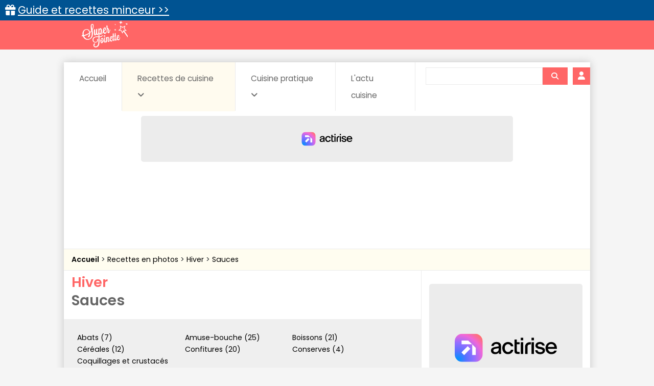

--- FILE ---
content_type: text/html; charset=utf-8
request_url: https://www.supertoinette.com/recettes/73/recettes-hiver/94/sauces
body_size: 10533
content:
<!DOCTYPE html>
<html lang="fr">
<head>
    <meta charset="utf-8">
    <meta http-equiv="content-language" content="fr"/>
    <meta http-equiv="X-UA-Compatible" content="IE=edge">
    <meta name="viewport" content="width=device-width, initial-scale=1">
    <meta name="p:domain_verify" content="1ddadfca6b0c2ee3d4c8fa4f012ba8f9"/>
    <meta name="robots" content="max-image-preview:large">

    <meta name="og:title" content="Recettes hiver : recettes sauces | Supertoinette"/>
<meta name="og:url" content="https://www.supertoinette.com/recettes/73/recettes-hiver/94/sauces"/>
    <meta name="og:description" content="Toutes les recettes de cuisine facile de Supertoinette, illustrées pas à pas, testées et garanties délicieuses" />
    <meta name="twitter:description" content="Toutes les recettes de cuisine facile de Supertoinette, illustrées pas à pas, testées et garanties délicieuses" />
<meta name="og:site_name" content="Supertoinette" />
<meta name="twitter:card" content="summary_large_image" />
<meta name="twitter:title" content="Recettes hiver : recettes sauces | Supertoinette" />
<meta name="twitter:site" content="Supertoinette">
<meta name="twitter:app:country" content="FR" />
<meta name="og:locale" content="fr_FR" />
            <meta name="description" content="Toutes les recettes de cuisine facile de Supertoinette, illustrées pas à pas, testées et garanties délicieuses"/>
        <title>Recettes hiver : recettes sauces | Supertoinette</title>

    <link rel="apple-touch-icon" sizes="57x57" href="/img/favicon/apple-icon-57x57.png">
    <link rel="apple-touch-icon" sizes="60x60" href="/img/favicon/apple-icon-60x60.png">
    <link rel="apple-touch-icon" sizes="72x72" href="/img/favicon/apple-icon-72x72.png">
    <link rel="apple-touch-icon" sizes="76x76" href="/img/favicon/apple-icon-76x76.png">
    <link rel="apple-touch-icon" sizes="114x114" href="/img/favicon/apple-icon-114x114.png">
    <link rel="apple-touch-icon" sizes="120x120" href="/img/favicon/apple-icon-120x120.png">
    <link rel="apple-touch-icon" sizes="144x144" href="/img/favicon/apple-icon-144x144.png">
    <link rel="apple-touch-icon" sizes="152x152" href="/img/favicon/apple-icon-152x152.png">
    <link rel="apple-touch-icon" sizes="180x180" href="/img/favicon/apple-icon-180x180.png">
    <link rel="icon" type="image/png" sizes="192x192" href="/img/favicon/android-icon-192x192.png">
    <link rel="icon" type="image/png" sizes="32x32" href="/img/favicon/favicon-32x32.png">
    <link rel="icon" type="image/png" sizes="96x96" href="/img/favicon/favicon-96x96.png">
    <link rel="icon" type="image/png" sizes="16x16" href="/img/favicon/favicon-16x16.png">
    <link rel="manifest" href="/manifest.json">
    <meta name="theme-color" content="#ff6666">

    <script src="/js/st.js?id=3295c37dd7369bd4840bcda333154f86" defer></script>
    <link href="/css/app.css?id=dd48a5ee2d12296a78bf3aa678b307c1" rel="stylesheet">

    <link rel="alternate" type="application/atom+xml" href="https://www.supertoinette.com/articles/actu-cuisine.xml" title="Supertoinette">
    <link rel="alternate" type="application/atom+xml" href="https://www.supertoinette.com/diaporama.xml" title="Supertoinette Diaporama">
    <link rel="alternate" type="application/atom+xml" href="https://www.supertoinette.com/feed.xml" title="Supertoinette">
    <link rel="alternate" type="application/atom+xml" href="https://www.supertoinette.com/trick.xml" title="Supertoinette">

            <script>
        const PAGE_TYPE = 'category';
    </script>
    <link rel="sitemap" type="application/xml" title="Sitemap" href="https://www.supertoinette.com/sitemap.xml">
    <!-- BEGIN FastCMP -->
<script>
  window.FAST_CMP_OPTIONS = {
    publisherName: 'Supertoinette',
    domainUid: '4b5dc894-d20f-5c98-a01a-b9918b5acdf8',
    countryCode: 'FR',
    policyUrl: 'https://www.supertoinette.com/infos/politique-de-protection-des-donnees-personnel',
    displaySynchronous: false,
    bootstrap: { excludedIABVendors: [], excludedGoogleVendors: [] },
    publisherLogo: function (c) { return c.createElement('img', { src: 'https://cdn.tagadamedia.com/media/fr/11/logo-supertoinette-couleur-11631.png', height: '40' }) },     
    translations: {
      fr: {
        buttons: {
          accept: 'Fermer et Accepter',
        }
      },
    },
  };
  (function(){var e={617:function(e){window.FAST_CMP_T0=Date.now();window.FAST_CMP_QUEUE={};window.FAST_CMP_QUEUE_ID=0;function a(){var e=Array.prototype.slice.call(arguments);if(!e.length)return Object.values(window.FAST_CMP_QUEUE);else if("ping"===e[0]){if("function"===typeof e[2])e[2]({cmpLoaded:false,cmpStatus:"stub",apiVersion:"2.0",cmpId:parseInt("388",10)})}else window.FAST_CMP_QUEUE[window.FAST_CMP_QUEUE_ID++]=e}e.exports={name:"light",handler:a}}};var a={};function t(r){var n=a[r];if(void 0!==n)return n.exports;var i=a[r]={exports:{}};e[r](i,i.exports,t);return i.exports}var r={};!function(){var e=t(617);var a="__tcfapiLocator";var r=window;var n=r;var i;function o(){var e=r.document;var t=!!r.frames[a];if(!t)if(e.body){var n=e.createElement("iframe");n.style.cssText="display:none";n.name=a;e.body.appendChild(n)}else setTimeout(o,5);return!t}function s(e){var a="string"===typeof e.data;var t={};if(a)try{t=JSON.parse(e.data)}catch(e){}else t=e.data;var r="object"===typeof t?t.__tcfapiCall:null;if(r)window.__tcfapi(r.command,r.version,(function(t,n){var i={__tcfapiReturn:{returnValue:t,success:n,callId:r.callId}};if(e&&e.source&&e.source.postMessage)e.source.postMessage(a?JSON.stringify(i):i,"*")}),r.parameter)}while(n){try{if(n.frames[a]){i=n;break}}catch(e){}if(n===r.top)break;n=n.parent}if("custom"!==r.FAST_CMP_HANDLER)if(!i){o();r.__tcfapi=e.handler;r.FAST_CMP_HANDLER=e.name;r.addEventListener("message",s,false)}else{r.__tcfapi=e.handler;r.FAST_CMP_HANDLER=e.name}}()})();
</script>
<script src="https://static.fastcmp.com/fast-cmp-stub.js" async="true" data-no-optimize="1"></script>
<!-- END FastCMP -->

<!-- BEGIN Viously -->
<script async id="xieg6Sie" src="https://cdn.viously.com/js/sdk/boot.js"></script>
<!-- END Viously -->

<!-- BEGIN Google Analytics -->
<script async src="https://www.googletagmanager.com/gtag/js?id=G-YT2D1X93LV"></script>
<script>
    window.dataLayer = window.dataLayer || [];
    function gtag(){dataLayer.push(arguments);}
    gtag('js', new Date());
    gtag('config', 'G-YT2D1X93LV');
</script>
<!-- END Google Analytics -->

<!-- BEGIN Actirise desktop -->
<script src="https://www.flashb.id/universal/cf54099b-4b7e-5649-a7a9-587489bc88de.js" async data-cfasync="false"></script>
  <script type="text/javascript" data-cfasync="false">
    window._hbdbrk = window._hbdbrk || [];
    window._hbdbrk.push(['_vars', {
      page_type: (typeof PAGE_TYPE === 'undefined' ? '' : PAGE_TYPE)
    }]);
  </script>
<style type="text/css">
div[data-actirise-slot="top-page"]{
 display: none;
 margin: 10px auto;
}
@media screen and (min-width: 770px){
 div[data-actirise-slot="top-page"].device-desktop{
  display: flex !important;
  width: 100%;
  min-height: 250px;
 }
}
div[data-actirise-slot="aside-desktop-atf"]{
 display: none;
 margin: 10px auto;
}
@media screen and (min-width: 770px){
 div[data-actirise-slot="aside-desktop-atf"].device-desktop{
  display: flex !important;
  width: 100%;
  min-height: 620px;
 }
}
</style>
<!-- END Actirise desktop -->

<!-- BEGIN Taboola (FastCMP) -->
<script>
  window._taboola = window._taboola || [];
  _taboola.push({article:'auto'});
  !function (e, f, u, i) {
    if (!document.getElementById(i)){
      e.async = 1;
      e.setAttribute('data-fast-cmp-src',u);
      e.setAttribute('data-fast-cmp-purposes-consent','1,3');
      e.setAttribute('data-fast-cmp-vendors-consent','42');
      e.id = i;
      f.parentNode.insertBefore(e, f);
    }
  }(document.createElement('script'),
    document.getElementsByTagName('script')[0],
    '//cdn.taboola.com/libtrc/supertoinetteforums/loader.js',
    'tb_loader_script');
  if(window.performance && typeof window.performance.mark == 'function')
  {window.performance.mark('tbl_ic');}
</script>
<!-- END Taboola (FastCMP) -->

<!-- BEGIN Ividence (FastCMP) -->
<script data-fast-cmp-src="https://itm.ivitrack.com/v1/tagadamedia-tag/itm.js" data-fast-cmp-purposes-consent="1,5"></script>
<!-- END Ividence (FastCMP) -->


</head>
<body id="top">


<div id="header-logo">
    <div>
        <a class="logo" href="https://www.supertoinette.com" title="Supertoinette, recettes de cuisine faciles">
            <img src="https://recette.supertoinette.com/logo-st.webp" width="90" height="50" alt="Recettes de cuisine faciles, simples et rapides : Supertoinette"/>
            <span>Supertoinette, recettes de cuisine faciles</span>
        </a>
        <ul>
            <li>
                <a href="#">☰</a>
            </li>
        </ul>
    </div>
</div>

<div id="content-wrapper"> 

    <!-- BEGIN Taboola (FastCMP) -->
<script>
    window._taboola = window._taboola || [];
  _taboola.push({flush: true});
</script>
<!-- END Taboola (FastCMP) -->



    <div id="site-content" class="container"> 
        <div class="lmp_banner">
    <i class="fas fa-gift"></i>
    <a href="https://www.supertoinette.com/form-lmp-sante" target="_blank" >
        Guide et recettes minceur &gt;&gt;
    </a>
</div>

<style>
    div.lmp_banner {
        background: #005392;
        color: #ffffff;
        padding: 5px 25px;
        margin: 0 -15px;
        position: fixed;
        top: 0;
        left: 0;
        right: 0;
        z-index: 11;
        font-size: 1.6em;
    }
    div.lmp_banner a {
        text-decoration: underline;
        color: #ffffff;
    }
    body{
        margin-top: 37px;
    }
    @media (max-width: 767px) {
        body{
            margin-top: 37px;
        }
        a.lmp_banner{
            font-size: 0.9em;
        }
        div#header-logo ul{
            top:48px;
        }
    }
</style>        <div id="main-inner">
            <div id="nav">
    <nav class="navbar navbar-expand-lg" id="page-header">
        <ul class="navbar-nav mr-auto">
            <li class="nav-item"><a href="https://www.supertoinette.com" class="nav-link ">Accueil</a></li>
            <li class="nav-item dropdown">
                <a href="#" class="nav-link active" data-toggle="dropdown">Recettes de cuisine <i class="fas fa-angle-down"></i></a>
                <div class="dropdown-menu">
                    <a class="dropdown-item" href="https://www.supertoinette.com/recettes-cuisine-photos">Recettes en photos</a>
                    <a class="dropdown-item" href="https://www.supertoinette.com/diaporamas-de-recettes-de-cuisine">Diaporamas de recettes</a>
                    <div class="dropdown-divider"></div>
                                            <a class="dropdown-item" href="/recettes/137/recettes-au-micro-ondes">Au micro-ondes</a>
                                            <a class="dropdown-item" href="/recettes/135/recettes-cuisine-dietetique">Cuisine diététique</a>
                                            <a class="dropdown-item" href="/recettes/138/recettes-la-cuisine-des-grand-meres">La cuisine des grand-mères</a>
                                            <a class="dropdown-item" href="/recettes/134/recettes-les-grands-classiques">Les grands classiques</a>
                                            <a class="dropdown-item" href="/recettes/133/recettes-pour-debutants">Pour débutants</a>
                                            <a class="dropdown-item" href="/recettes/7024/recettes-recettes-elaborees">Recettes élaborées</a>
                                            <a class="dropdown-item" href="/recettes/136/recettes-recettes-rapides">Recettes rapides</a>
                                            <a class="dropdown-item" href="/recettes/3472/recettes-recettes-sans-gluten">Recettes sans gluten</a>
                                            <a class="dropdown-item" href="/recettes/66/recettes-recettes-vegetariennes">Recettes végétariennes</a>
                                            <a class="dropdown-item" href="/recettes/72/recettes-automne">Recettes Automne</a>
                                            <a class="dropdown-item" href="/recettes/73/recettes-hiver">Recettes Hiver</a>
                                            <a class="dropdown-item" href="/recettes/71/recettes-printemps">Recettes Printemps</a>
                                            <a class="dropdown-item" href="/recettes/70/recettes-ete">Recettes Été</a>
                                    </div>
            </li>
            <li class="nav-item dropdown" data-skip-responsive="true">
                <a href="#" class="nav-link " data-toggle="dropdown">Cuisine pratique <i class="fas fa-angle-down"></i></a>
                <div class="dropdown-menu">
                    <a class="dropdown-item" href="https://www.supertoinette.com/fiche-cuisine">Fiches de cuisine</a>
                    <a class="dropdown-item" href="https://www.supertoinette.com/trucs-astuces-cuisine">Trucs et astuces</a>
                    <a class="dropdown-item" href="https://www.supertoinette.com/glossaire-cuisine">Glossaire de cuisine</a>
                    <a class="dropdown-item" href="https://www.supertoinette.com/mesures-equivalences-culinaires.html">Mesures et équivalences</a>
                    <a class="dropdown-item" href="https://www.supertoinette.com/accords-mets-vins">Accords mets-vins</a>
                </div>
            </li>
                        <li class="nav-item"><a href="https://www.supertoinette.com/magazine/actu-cuisine" class="nav-link ">L&#039;actu cuisine</a></li>
                        <li>
                <div id="search">
                    <div class="searchbar">
    <form action="https://www.supertoinette.com/liste-recettes">
        <div class="input-group">
            <input type="text" class="form-control" name="q" value="">
            <div class="input-group-append">
                <button type="submit" class="btn btn-sm" aria-label="Rechercher">
                    <i class="fas fa-search"></i>
                </button>
            </div>
        </div>
    </form>
</div>                </div>
            </li>
            <li>
                                    <a href="https://www.supertoinette.com/login" class="btn btn-login"><i class="fa fa-user"></i> <span>Connexion</span></a>
                            </li>
        </ul>
    </nav>
</div>
<div class="clearfix"></div>
            <!-- BEGIN Actirise desktop -->
<div data-actirise-slot="top-page" class="device-desktop ads"></div>
<!-- END Actirise desktop -->



                            <ul id="breadcrumb">
                    <li>
                        <a href="/">
                            <strong>Accueil</strong>
                        </a>
                    </li>
                                            <li>
                            <a href="https://www.supertoinette.com/recettes-cuisine-photos">
                                Recettes en photos
                            </a>
                        </li>
                                            <li>
                            <a href="https://www.supertoinette.com/recettes/73/recettes-hiver">
                                Hiver
                            </a>
                        </li>
                                            <li>
                            <a href="https://www.supertoinette.com/recettes/73/recettes-hiver/94/sauces">
                                Sauces
                            </a>
                        </li>
                                    </ul>
            
            <div class="main-inner-col">
                <div class="row">
                        <div class="col-md-9 left pt-2">
        
    <div id="recipeList">

        <h1>Hiver</h1>
                    <h2>Sauces</h2>
        
        
                    <div id="recipeAttr" class="mb-3">
                <ul>
                                            <li>
                            <a href="https://www.supertoinette.com/recettes/73/recettes-hiver/98/abats">
                                Abats (7)
                            </a>
                        </li>
                                            <li>
                            <a href="https://www.supertoinette.com/recettes/73/recettes-hiver/93/amuse-bouche">
                                Amuse-bouche (25)
                            </a>
                        </li>
                                            <li>
                            <a href="https://www.supertoinette.com/recettes/73/recettes-hiver/92/boissons">
                                Boissons (21)
                            </a>
                        </li>
                                            <li>
                            <a href="https://www.supertoinette.com/recettes/73/recettes-hiver/9776/cereales">
                                Céréales (12)
                            </a>
                        </li>
                                            <li>
                            <a href="https://www.supertoinette.com/recettes/73/recettes-hiver/105/confitures">
                                Confitures (20)
                            </a>
                        </li>
                                            <li>
                            <a href="https://www.supertoinette.com/recettes/73/recettes-hiver/104/conserves">
                                Conserves (4)
                            </a>
                        </li>
                                            <li>
                            <a href="https://www.supertoinette.com/recettes/73/recettes-hiver/6014/coquillages-et-crustaces">
                                Coquillages et crustacés (21)
                            </a>
                        </li>
                                            <li>
                            <a href="https://www.supertoinette.com/recettes/73/recettes-hiver/5988/coulis">
                                Coulis (2)
                            </a>
                        </li>
                                            <li>
                            <a href="https://www.supertoinette.com/recettes/73/recettes-hiver/107/desserts">
                                Desserts (231)
                            </a>
                        </li>
                                            <li>
                            <a href="https://www.supertoinette.com/recettes/73/recettes-hiver/108/entrees-salades">
                                Entrées &amp; salades (38)
                            </a>
                        </li>
                                            <li>
                            <a href="https://www.supertoinette.com/recettes/73/recettes-hiver/5815/entrees-chaudes">
                                Entrées chaudes (130)
                            </a>
                        </li>
                                            <li>
                            <a href="https://www.supertoinette.com/recettes/73/recettes-hiver/5814/entrees-froides">
                                Entrées froides (37)
                            </a>
                        </li>
                                            <li>
                            <a href="https://www.supertoinette.com/recettes/73/recettes-hiver/102/fromages">
                                Fromages (41)
                            </a>
                        </li>
                                            <li>
                            <a href="https://www.supertoinette.com/recettes/73/recettes-hiver/100/legumes">
                                Légumes (246)
                            </a>
                        </li>
                                            <li>
                            <a href="https://www.supertoinette.com/recettes/73/recettes-hiver/103/oeufs">
                                Oeufs  (12)
                            </a>
                        </li>
                                            <li>
                            <a href="https://www.supertoinette.com/recettes/73/recettes-hiver/106/pains-pates">
                                Pains &amp; pâtes (14)
                            </a>
                        </li>
                                            <li>
                            <a href="https://www.supertoinette.com/recettes/73/recettes-hiver/101/pates-alimentaires">
                                Pâtes alimentaires (37)
                            </a>
                        </li>
                                            <li>
                            <a href="https://www.supertoinette.com/recettes/73/recettes-hiver/95/poissons">
                                Poissons (35)
                            </a>
                        </li>
                                            <li>
                            <a href="https://www.supertoinette.com/recettes/73/recettes-hiver/10309/salees">
                                salées (10)
                            </a>
                        </li>
                                            <li>
                            <a href="https://www.supertoinette.com/recettes/73/recettes-hiver/94/sauces">
                                Sauces (22)
                            </a>
                        </li>
                                            <li>
                            <a href="https://www.supertoinette.com/recettes/73/recettes-hiver/91/soupes-potages">
                                Soupes &amp; potages (121)
                            </a>
                        </li>
                                            <li>
                            <a href="https://www.supertoinette.com/recettes/73/recettes-hiver/10310/sucrees">
                                sucrées (1)
                            </a>
                        </li>
                                            <li>
                            <a href="https://www.supertoinette.com/recettes/73/recettes-hiver/6355/viandes">
                                Viandes (72)
                            </a>
                        </li>
                                            <li>
                            <a href="https://www.supertoinette.com/recettes/73/recettes-hiver/9130/vins-et-alcools">
                                Vins et Alcools (1)
                            </a>
                        </li>
                                            <li>
                            <a href="https://www.supertoinette.com/recettes/73/recettes-hiver/99/volailles-et-gibiers">
                                Volailles et gibiers (45)
                            </a>
                        </li>
                                    </ul>
            </div>
        
                                    <div class="row mb-4">
                    <div class="col-md-5">
                        <a href="https://www.supertoinette.com/recette/9538/creme-de-cheddar.html">
                            <picture>
            <source type="image/webp"
                    srcset="https://recette.supertoinette.com/new/2023-11/creme-de-cheddar-4vxg-400.webp"
                    media="(max-width: 479px)" />
            <source type="image/webp"
                    srcset="https://recette.supertoinette.com/new/2023-11/creme-de-cheddar-4vxg-800.webp"
                    media="(min-width: 480px)" />
            <img class="b-lazy img-fluid w-100 mb-2 mb-md-0" data-src="https://recette.supertoinette.com/new/2023-11/creme-de-cheddar-4vxg-800.webp" alt="Crème de cheddar" width="800" height="457" />
        </picture>
                        </a>
                    </div>
                    <div class="col-md-7 pl-md-0">
                        <h3><a href="https://www.supertoinette.com/recette/9538/creme-de-cheddar.html">Crème de cheddar</a></h3>
                        <p class="mb-1">Une sauce rapide à préparer pour accompagner les pâtes, le riz, les frites , garnir un hamburger ou pour pour napper un légume cuit à la vapeur comme le brocoli.</p>
                        <ul class="list-inline recipeProp">
                            <li class="list-inline-item p-0"><i class="fas fa-utensils"></i> Recette facile</li>
                            <li class="list-inline-item p-0"><i class="far fa-clock"></i> Temps total : 13 min</li>
                        </ul>
                    </div>
                </div>
                            <div class="row mb-4">
                    <div class="col-md-5">
                        <a href="https://www.supertoinette.com/recette/105/sauce-mayonnaise-a-la-bergamote.html">
                            <picture>
            <source type="image/webp"
                    srcset="https://recette.supertoinette.com/new/2015-12/sauce-mayonnaise-bergamote-15-di9o-400.webp"
                    media="(max-width: 479px)" />
            <source type="image/webp"
                    srcset="https://recette.supertoinette.com/new/2015-12/sauce-mayonnaise-bergamote-15-di9o-800.webp"
                    media="(min-width: 480px)" />
            <img class="b-lazy img-fluid w-100 mb-2 mb-md-0" data-src="https://recette.supertoinette.com/new/2015-12/sauce-mayonnaise-bergamote-15-di9o-800.webp" alt="Sauce mayonnaise à la bergamote" width="800" height="457" />
        </picture>
                        </a>
                    </div>
                    <div class="col-md-7 pl-md-0">
                        <h3><a href="https://www.supertoinette.com/recette/105/sauce-mayonnaise-a-la-bergamote.html">Sauce mayonnaise à la bergamote</a></h3>
                        <p class="mb-1">Cette recette de mayonnaise à la bergamote accompagnera vos différentes crudités !</p>
                        <ul class="list-inline recipeProp">
                            <li class="list-inline-item p-0"><i class="fas fa-utensils"></i> Normal</li>
                            <li class="list-inline-item p-0"><i class="far fa-clock"></i> Temps total : 25 min</li>
                        </ul>
                    </div>
                </div>
                            <div class="row mb-4">
                    <div class="col-md-5">
                        <a href="https://www.supertoinette.com/recette/2461/sauce-vinaigrette-a-la-mangue.html">
                            <picture>
            <source type="image/webp"
                    srcset="https://recette.supertoinette.com/new/2012-04/vinaigrette-mangue-10-dkwt-400.webp"
                    media="(max-width: 479px)" />
            <source type="image/webp"
                    srcset="https://recette.supertoinette.com/new/2012-04/vinaigrette-mangue-10-dkwt-800.webp"
                    media="(min-width: 480px)" />
            <img class="b-lazy img-fluid w-100 mb-2 mb-md-0" data-src="https://recette.supertoinette.com/new/2012-04/vinaigrette-mangue-10-dkwt-800.webp" alt="Sauce vinaigrette à la mangue " width="800" height="457" />
        </picture>
                        </a>
                    </div>
                    <div class="col-md-7 pl-md-0">
                        <h3><a href="https://www.supertoinette.com/recette/2461/sauce-vinaigrette-a-la-mangue.html">Sauce vinaigrette à la mangue </a></h3>
                        <p class="mb-1">Cette recette de vinaigrette à la mangue, un plaisir avec une salade de crustacés ou poissons !</p>
                        <ul class="list-inline recipeProp">
                            <li class="list-inline-item p-0"><i class="fas fa-utensils"></i> Recette facile</li>
                            <li class="list-inline-item p-0"><i class="far fa-clock"></i> Temps total : 19 min</li>
                        </ul>
                    </div>
                </div>
                            <div class="row mb-4">
                    <div class="col-md-5">
                        <a href="https://www.supertoinette.com/recette/273/sauce-mayonnaise-a-la-fourme-d-ambert.html">
                            <picture>
            <source type="image/webp"
                    srcset="https://recette.supertoinette.com/new/2012-02/sauce-mayonnaise-foourme-ambert-14-7uwa-400.webp"
                    media="(max-width: 479px)" />
            <source type="image/webp"
                    srcset="https://recette.supertoinette.com/new/2012-02/sauce-mayonnaise-foourme-ambert-14-7uwa-800.webp"
                    media="(min-width: 480px)" />
            <img class="b-lazy img-fluid w-100 mb-2 mb-md-0" data-src="https://recette.supertoinette.com/new/2012-02/sauce-mayonnaise-foourme-ambert-14-7uwa-800.webp" alt="Sauce mayonnaise à la Fourme d'Ambert" width="800" height="457" />
        </picture>
                        </a>
                    </div>
                    <div class="col-md-7 pl-md-0">
                        <h3><a href="https://www.supertoinette.com/recette/273/sauce-mayonnaise-a-la-fourme-d-ambert.html">Sauce mayonnaise à la Fourme d&#039;Ambert</a></h3>
                        <p class="mb-1">Cette sauce mayonnaise à la fourme d&#039;Ambert, pour rendre les crudités plus savoureuse !</p>
                        <ul class="list-inline recipeProp">
                            <li class="list-inline-item p-0"><i class="fas fa-utensils"></i> Recette facile</li>
                            <li class="list-inline-item p-0"><i class="far fa-clock"></i> Temps total : 25 min</li>
                        </ul>
                    </div>
                </div>
                            <div class="row mb-4">
                    <div class="col-md-5">
                        <a href="https://www.supertoinette.com/recette/1636/sauce-au-yaourt-a-l-orange.html">
                            <picture>
            <source type="image/webp"
                    srcset="https://recette.supertoinette.com/new/2012-02/sauce-yaourt-orange-14-0q4k-400.webp"
                    media="(max-width: 479px)" />
            <source type="image/webp"
                    srcset="https://recette.supertoinette.com/new/2012-02/sauce-yaourt-orange-14-0q4k-800.webp"
                    media="(min-width: 480px)" />
            <img class="b-lazy img-fluid w-100 mb-2 mb-md-0" data-src="https://recette.supertoinette.com/new/2012-02/sauce-yaourt-orange-14-0q4k-800.webp" alt="Sauce au yaourt à l'orange" width="800" height="457" />
        </picture>
                        </a>
                    </div>
                    <div class="col-md-7 pl-md-0">
                        <h3><a href="https://www.supertoinette.com/recette/1636/sauce-au-yaourt-a-l-orange.html">Sauce au yaourt à l&#039;orange</a></h3>
                        <p class="mb-1">Cette sauce au yaourt à l&#039;orange accompagnera vos salades composées!</p>
                        <ul class="list-inline recipeProp">
                            <li class="list-inline-item p-0"><i class="fas fa-utensils"></i> Recette facile</li>
                            <li class="list-inline-item p-0"><i class="far fa-clock"></i> Temps total : 1 h 15 min</li>
                        </ul>
                    </div>
                </div>
                            <div class="row mb-4">
                    <div class="col-md-5">
                        <a href="https://www.supertoinette.com/recette/2389/sauce-facile-au-poireau-et-citron.html">
                            <picture>
            <source type="image/webp"
                    srcset="https://recette.supertoinette.com/new/2011-10/sauce-facile-poireau-citron-23-r4nz-400.webp"
                    media="(max-width: 479px)" />
            <source type="image/webp"
                    srcset="https://recette.supertoinette.com/new/2011-10/sauce-facile-poireau-citron-23-r4nz-800.webp"
                    media="(min-width: 480px)" />
            <img class="b-lazy img-fluid w-100 mb-2 mb-md-0" data-src="https://recette.supertoinette.com/new/2011-10/sauce-facile-poireau-citron-23-r4nz-800.webp" alt="Sauce facile au poireau et citron" width="800" height="457" />
        </picture>
                        </a>
                    </div>
                    <div class="col-md-7 pl-md-0">
                        <h3><a href="https://www.supertoinette.com/recette/2389/sauce-facile-au-poireau-et-citron.html">Sauce facile au poireau et citron</a></h3>
                        <p class="mb-1">Cette sauce au poireau et citron, une recette pour parfumer un bon poisson !</p>
                        <ul class="list-inline recipeProp">
                            <li class="list-inline-item p-0"><i class="fas fa-utensils"></i> Recette facile</li>
                            <li class="list-inline-item p-0"><i class="far fa-clock"></i> Temps total : 35 min</li>
                        </ul>
                    </div>
                </div>
                            <div class="row mb-4">
                    <div class="col-md-5">
                        <a href="https://www.supertoinette.com/recette/2132/effiloches-de-truite-et-son-quinoa-en-risotto-aux-champignons.html">
                            <picture>
            <source type="image/webp"
                    srcset="https://recette.supertoinette.com/new/2010-10/effiloches-truite-quinoa-risotto-champignons-07-flfm-400.webp"
                    media="(max-width: 479px)" />
            <source type="image/webp"
                    srcset="https://recette.supertoinette.com/new/2010-10/effiloches-truite-quinoa-risotto-champignons-07-flfm-800.webp"
                    media="(min-width: 480px)" />
            <img class="b-lazy img-fluid w-100 mb-2 mb-md-0" data-src="https://recette.supertoinette.com/new/2010-10/effiloches-truite-quinoa-risotto-champignons-07-flfm-800.webp" alt="Effilochés de truite et son quinoa en risotto aux champignons" width="800" height="457" />
        </picture>
                        </a>
                    </div>
                    <div class="col-md-7 pl-md-0">
                        <h3><a href="https://www.supertoinette.com/recette/2132/effiloches-de-truite-et-son-quinoa-en-risotto-aux-champignons.html">Effilochés de truite et son quinoa en risotto aux champignons</a></h3>
                        <p class="mb-1">Pour recevoir ses amis et sa famille, ces effilochés de truite  et son quinoa</p>
                        <ul class="list-inline recipeProp">
                            <li class="list-inline-item p-0"><i class="fas fa-utensils"></i> Recette facile</li>
                            <li class="list-inline-item p-0"><i class="far fa-clock"></i> Temps total : 45 min</li>
                        </ul>
                    </div>
                </div>
                            <div class="row mb-4">
                    <div class="col-md-5">
                        <a href="https://www.supertoinette.com/recette/2134/mangue-en-sauce.html">
                            <picture>
            <source type="image/webp"
                    srcset="https://recette.supertoinette.com/new/2010-11/mangue-en-sauce-21-kvaf-400.webp"
                    media="(max-width: 479px)" />
            <source type="image/webp"
                    srcset="https://recette.supertoinette.com/new/2010-11/mangue-en-sauce-21-kvaf-800.webp"
                    media="(min-width: 480px)" />
            <img class="b-lazy img-fluid w-100 mb-2 mb-md-0" data-src="https://recette.supertoinette.com/new/2010-11/mangue-en-sauce-21-kvaf-800.webp" alt="Mangue en sauce" width="800" height="457" />
        </picture>
                        </a>
                    </div>
                    <div class="col-md-7 pl-md-0">
                        <h3><a href="https://www.supertoinette.com/recette/2134/mangue-en-sauce.html">Mangue en sauce</a></h3>
                        <p class="mb-1">Cette sauce sera servie avec du poisson...</p>
                        <ul class="list-inline recipeProp">
                            <li class="list-inline-item p-0"><i class="fas fa-utensils"></i> Normal</li>
                            <li class="list-inline-item p-0"><i class="far fa-clock"></i> Temps total : 45 min</li>
                        </ul>
                    </div>
                </div>
                            <div class="row mb-4">
                    <div class="col-md-5">
                        <a href="https://www.supertoinette.com/recette/2130/sauce-a-l-orange.html">
                            <picture>
            <source type="image/webp"
                    srcset="https://recette.supertoinette.com/new/2010-10/sauce-oranges-17-b3on-400.webp"
                    media="(max-width: 479px)" />
            <source type="image/webp"
                    srcset="https://recette.supertoinette.com/new/2010-10/sauce-oranges-17-b3on-800.webp"
                    media="(min-width: 480px)" />
            <img class="b-lazy img-fluid w-100 mb-2 mb-md-0" data-src="https://recette.supertoinette.com/new/2010-10/sauce-oranges-17-b3on-800.webp" alt="Sauce à l'orange" width="800" height="457" />
        </picture>
                        </a>
                    </div>
                    <div class="col-md-7 pl-md-0">
                        <h3><a href="https://www.supertoinette.com/recette/2130/sauce-a-l-orange.html">Sauce à l&#039;orange</a></h3>
                        <p class="mb-1">A déguster avec un poisson frit, vapeur, au beurre cette sauce à l&#039;orange.</p>
                        <ul class="list-inline recipeProp">
                            <li class="list-inline-item p-0"><i class="fas fa-utensils"></i> Recette facile</li>
                            <li class="list-inline-item p-0"><i class="far fa-clock"></i> Temps total : 20 min</li>
                        </ul>
                    </div>
                </div>
                            <div class="row mb-4">
                    <div class="col-md-5">
                        <a href="https://www.supertoinette.com/recette/2125/cochon-et-son-filet-avec-sa-sauce-au-parfum-de-chine.html">
                            <picture>
            <source type="image/webp"
                    srcset="https://recette.supertoinette.com/new/2010-10/cochon-filet-sauce-parfum-chine-34-bdlu-400.webp"
                    media="(max-width: 479px)" />
            <source type="image/webp"
                    srcset="https://recette.supertoinette.com/new/2010-10/cochon-filet-sauce-parfum-chine-34-bdlu-800.webp"
                    media="(min-width: 480px)" />
            <img class="b-lazy img-fluid w-100 mb-2 mb-md-0" data-src="https://recette.supertoinette.com/new/2010-10/cochon-filet-sauce-parfum-chine-34-bdlu-800.webp" alt="Cochon et son filet avec sa sauce au parfum de Chine" width="800" height="457" />
        </picture>
                        </a>
                    </div>
                    <div class="col-md-7 pl-md-0">
                        <h3><a href="https://www.supertoinette.com/recette/2125/cochon-et-son-filet-avec-sa-sauce-au-parfum-de-chine.html">Cochon et son filet avec sa sauce au parfum de Chine</a></h3>
                        <p class="mb-1">Un plat pour recevoir ses amis avec ce cochon et son filet avec sa sauce au parfum de chine</p>
                        <ul class="list-inline recipeProp">
                            <li class="list-inline-item p-0"><i class="fas fa-utensils"></i> Normal</li>
                            <li class="list-inline-item p-0"><i class="far fa-clock"></i> Temps total : 1 h 15 min</li>
                        </ul>
                    </div>
                </div>
                            <div class="row mb-4">
                    <div class="col-md-5">
                        <a href="https://www.supertoinette.com/recette/2124/langoustines-et-sauce-au-floc-de-gascogne.html">
                            <picture>
            <source type="image/webp"
                    srcset="https://recette.supertoinette.com/new/2010-10/langoustines-sauce-floc-gascogne-47-tavn-400.webp"
                    media="(max-width: 479px)" />
            <source type="image/webp"
                    srcset="https://recette.supertoinette.com/new/2010-10/langoustines-sauce-floc-gascogne-47-tavn-800.webp"
                    media="(min-width: 480px)" />
            <img class="b-lazy img-fluid w-100 mb-2 mb-md-0" data-src="https://recette.supertoinette.com/new/2010-10/langoustines-sauce-floc-gascogne-47-tavn-800.webp" alt="Langoustines et sauce au floc de Gascogne" width="800" height="457" />
        </picture>
                        </a>
                    </div>
                    <div class="col-md-7 pl-md-0">
                        <h3><a href="https://www.supertoinette.com/recette/2124/langoustines-et-sauce-au-floc-de-gascogne.html">Langoustines et sauce au floc de Gascogne</a></h3>
                        <p class="mb-1">Pour recevoir des amis, ces langoustines avec une sauce au Floc de Gascogne.</p>
                        <ul class="list-inline recipeProp">
                            <li class="list-inline-item p-0"><i class="fas fa-utensils"></i> Normal</li>
                            <li class="list-inline-item p-0"><i class="far fa-clock"></i> Temps total : 55 min</li>
                        </ul>
                    </div>
                </div>
                            <div class="row mb-4">
                    <div class="col-md-5">
                        <a href="https://www.supertoinette.com/recette/2118/oeufs-mollets-a-la-florentine.html">
                            <picture>
            <source type="image/webp"
                    srcset="https://recette.supertoinette.com/new/2010-10/oeufs-mollets-florentine-28-ilsa-400.webp"
                    media="(max-width: 479px)" />
            <source type="image/webp"
                    srcset="https://recette.supertoinette.com/new/2010-10/oeufs-mollets-florentine-28-ilsa-800.webp"
                    media="(min-width: 480px)" />
            <img class="b-lazy img-fluid w-100 mb-2 mb-md-0" data-src="https://recette.supertoinette.com/new/2010-10/oeufs-mollets-florentine-28-ilsa-800.webp" alt="Oeufs mollets à la florentine" width="800" height="457" />
        </picture>
                        </a>
                    </div>
                    <div class="col-md-7 pl-md-0">
                        <h3><a href="https://www.supertoinette.com/recette/2118/oeufs-mollets-a-la-florentine.html">Oeufs mollets à la florentine</a></h3>
                        <p class="mb-1">Ces oeufs mollets à la florentine dressés sur des épinards et nappés de sauce Mornay...</p>
                        <ul class="list-inline recipeProp">
                            <li class="list-inline-item p-0"><i class="fas fa-utensils"></i> Normal</li>
                            <li class="list-inline-item p-0"><i class="far fa-clock"></i> Temps total : 45 min</li>
                        </ul>
                    </div>
                </div>
                            <div class="row mb-4">
                    <div class="col-md-5">
                        <a href="https://www.supertoinette.com/recette/2111/vinaigrette-a-l-orange.html">
                            <picture>
            <source type="image/webp"
                    srcset="https://recette.supertoinette.com/new/2010-10/remoulade-celeri-pomme-saint-jacques-23-irn8-400.webp"
                    media="(max-width: 479px)" />
            <source type="image/webp"
                    srcset="https://recette.supertoinette.com/new/2010-10/remoulade-celeri-pomme-saint-jacques-23-irn8-800.webp"
                    media="(min-width: 480px)" />
            <img class="b-lazy img-fluid w-100 mb-2 mb-md-0" data-src="https://recette.supertoinette.com/new/2010-10/remoulade-celeri-pomme-saint-jacques-23-irn8-800.webp" alt="Vinaigrette à l'orange" width="800" height="457" />
        </picture>
                        </a>
                    </div>
                    <div class="col-md-7 pl-md-0">
                        <h3><a href="https://www.supertoinette.com/recette/2111/vinaigrette-a-l-orange.html">Vinaigrette à l&#039;orange</a></h3>
                        <p class="mb-1">Une vinaigrette à l&#039;orange pour l&#039;assaisonnement de toutes les salades !</p>
                        <ul class="list-inline recipeProp">
                            <li class="list-inline-item p-0"><i class="fas fa-utensils"></i> Recette facile</li>
                            <li class="list-inline-item p-0"><i class="far fa-clock"></i> Temps total : 10 min</li>
                        </ul>
                    </div>
                </div>
                            <div class="row mb-4">
                    <div class="col-md-5">
                        <a href="https://www.supertoinette.com/recette/1888/guacamole-a-la-truite-fumee.html">
                            <picture>
            <source type="image/webp"
                    srcset="https://recette.supertoinette.com/new/2009-11/guacamole-truite-fumee-31-wucs-400.webp"
                    media="(max-width: 479px)" />
            <source type="image/webp"
                    srcset="https://recette.supertoinette.com/new/2009-11/guacamole-truite-fumee-31-wucs-800.webp"
                    media="(min-width: 480px)" />
            <img class="b-lazy img-fluid w-100 mb-2 mb-md-0" data-src="https://recette.supertoinette.com/new/2009-11/guacamole-truite-fumee-31-wucs-800.webp" alt="Guacamole à la truite fumée" width="800" height="457" />
        </picture>
                        </a>
                    </div>
                    <div class="col-md-7 pl-md-0">
                        <h3><a href="https://www.supertoinette.com/recette/1888/guacamole-a-la-truite-fumee.html">Guacamole à la truite fumée</a></h3>
                        <p class="mb-1">Guacamole et truite fumée une recette pour les amoureux du guacamole !</p>
                        <ul class="list-inline recipeProp">
                            <li class="list-inline-item p-0"><i class="fas fa-utensils"></i> Normal</li>
                            <li class="list-inline-item p-0"><i class="far fa-clock"></i> Temps total : 23 min</li>
                        </ul>
                    </div>
                </div>
                            <div class="row mb-4">
                    <div class="col-md-5">
                        <a href="https://www.supertoinette.com/recette/1910/sauce-aux-morilles-et-au-porto.html">
                            <picture>
            <source type="image/webp"
                    srcset="https://recette.supertoinette.com/new/2009-12/sauce-morilles-porto-24-1h4u-400.webp"
                    media="(max-width: 479px)" />
            <source type="image/webp"
                    srcset="https://recette.supertoinette.com/new/2009-12/sauce-morilles-porto-24-1h4u-800.webp"
                    media="(min-width: 480px)" />
            <img class="b-lazy img-fluid w-100 mb-2 mb-md-0" data-src="https://recette.supertoinette.com/new/2009-12/sauce-morilles-porto-24-1h4u-800.webp" alt="Sauce aux morilles et au Porto" width="800" height="457" />
        </picture>
                        </a>
                    </div>
                    <div class="col-md-7 pl-md-0">
                        <h3><a href="https://www.supertoinette.com/recette/1910/sauce-aux-morilles-et-au-porto.html">Sauce aux morilles et au Porto</a></h3>
                        <p class="mb-1">Cette sauce aux morilles pour parfumer les brochettes d&#039;abats, de viandes, de volailles.</p>
                        <ul class="list-inline recipeProp">
                            <li class="list-inline-item p-0"><i class="fas fa-utensils"></i> Normal</li>
                            <li class="list-inline-item p-0"><i class="far fa-clock"></i> Temps total : 40 min</li>
                        </ul>
                    </div>
                </div>
                            <div class="row mb-4">
                    <div class="col-md-5">
                        <a href="https://www.supertoinette.com/recette/1880/sauce-lyonnaise.html">
                            <picture>
            <source type="image/webp"
                    srcset="https://recette.supertoinette.com/new/2009-10/sauce-lyonnaise-31-ojvg-400.webp"
                    media="(max-width: 479px)" />
            <source type="image/webp"
                    srcset="https://recette.supertoinette.com/new/2009-10/sauce-lyonnaise-31-ojvg-800.webp"
                    media="(min-width: 480px)" />
            <img class="b-lazy img-fluid w-100 mb-2 mb-md-0" data-src="https://recette.supertoinette.com/new/2009-10/sauce-lyonnaise-31-ojvg-800.webp" alt="Sauce Lyonnaise" width="800" height="457" />
        </picture>
                        </a>
                    </div>
                    <div class="col-md-7 pl-md-0">
                        <h3><a href="https://www.supertoinette.com/recette/1880/sauce-lyonnaise.html">Sauce Lyonnaise</a></h3>
                        <p class="mb-1">Cette sauce lyonnaise, sa force est l&#039;oignon...</p>
                        <ul class="list-inline recipeProp">
                            <li class="list-inline-item p-0"><i class="fas fa-utensils"></i> Normal</li>
                            <li class="list-inline-item p-0"><i class="far fa-clock"></i> Temps total : 30 min</li>
                        </ul>
                    </div>
                </div>
                            <div class="row mb-4">
                    <div class="col-md-5">
                        <a href="https://www.supertoinette.com/recette/898/brochettes-de-porc-aux-endives-et-sa-sauce-aux-noix-de-cajou.html">
                            <picture>
            <source type="image/webp"
                    srcset="https://recette.supertoinette.com/new/2009-02/brochettes-porc-endives-sauce-noix-cajou-44-hzxn-400.webp"
                    media="(max-width: 479px)" />
            <source type="image/webp"
                    srcset="https://recette.supertoinette.com/new/2009-02/brochettes-porc-endives-sauce-noix-cajou-44-hzxn-800.webp"
                    media="(min-width: 480px)" />
            <img class="b-lazy img-fluid w-100 mb-2 mb-md-0" data-src="https://recette.supertoinette.com/new/2009-02/brochettes-porc-endives-sauce-noix-cajou-44-hzxn-800.webp" alt="Brochettes de porc aux endives et sa sauce aux noix de cajou" width="800" height="457" />
        </picture>
                        </a>
                    </div>
                    <div class="col-md-7 pl-md-0">
                        <h3><a href="https://www.supertoinette.com/recette/898/brochettes-de-porc-aux-endives-et-sa-sauce-aux-noix-de-cajou.html">Brochettes de porc aux endives et sa sauce aux noix de cajou</a></h3>
                        <p class="mb-1">Avec ces brochettes de porc aux endives, vos convives seront agréablement surpris !
</p>
                        <ul class="list-inline recipeProp">
                            <li class="list-inline-item p-0"><i class="fas fa-utensils"></i> Normal</li>
                            <li class="list-inline-item p-0"><i class="far fa-clock"></i> Temps total : 1 h 5 min</li>
                        </ul>
                    </div>
                </div>
                            <div class="row mb-4">
                    <div class="col-md-5">
                        <a href="https://www.supertoinette.com/recette/83/chaussons-au-cabillaud-et-sa-sauce-au-citron.html">
                            <picture>
            <source type="image/webp"
                    srcset="https://recette.supertoinette.com/new/2009-02/chausson-cabillaud-citron01-waak-400.webp"
                    media="(max-width: 479px)" />
            <source type="image/webp"
                    srcset="https://recette.supertoinette.com/new/2009-02/chausson-cabillaud-citron01-waak-800.webp"
                    media="(min-width: 480px)" />
            <img class="b-lazy img-fluid w-100 mb-2 mb-md-0" data-src="https://recette.supertoinette.com/new/2009-02/chausson-cabillaud-citron01-waak-800.webp" alt="Chaussons au cabillaud et sa sauce au citron" width="800" height="457" />
        </picture>
                        </a>
                    </div>
                    <div class="col-md-7 pl-md-0">
                        <h3><a href="https://www.supertoinette.com/recette/83/chaussons-au-cabillaud-et-sa-sauce-au-citron.html">Chaussons au cabillaud et sa sauce au citron</a></h3>
                        <p class="mb-1">Préparons pour la fête du citron avec cette recette de chaussons au cabillaud et leur sauce au citron !</p>
                        <ul class="list-inline recipeProp">
                            <li class="list-inline-item p-0"><i class="fas fa-utensils"></i> Recette élaborée</li>
                            <li class="list-inline-item p-0"><i class="far fa-clock"></i> Temps total : 1 h 10 min</li>
                        </ul>
                    </div>
                </div>
                            <div class="row mb-4">
                    <div class="col-md-5">
                        <a href="https://www.supertoinette.com/recette/381/foie-de-veau-aux-raisins-secs-et-au-potimarron.html">
                            <picture>
            <source type="image/webp"
                    srcset="https://recette.supertoinette.com/new/2012-02/foie-veau-raisins-secs-potimarron-48-w3yc-400.webp"
                    media="(max-width: 479px)" />
            <source type="image/webp"
                    srcset="https://recette.supertoinette.com/new/2012-02/foie-veau-raisins-secs-potimarron-48-w3yc-800.webp"
                    media="(min-width: 480px)" />
            <img class="b-lazy img-fluid w-100 mb-2 mb-md-0" data-src="https://recette.supertoinette.com/new/2012-02/foie-veau-raisins-secs-potimarron-48-w3yc-800.webp" alt="Foie de veau aux raisins secs et au potimarron" width="800" height="457" />
        </picture>
                        </a>
                    </div>
                    <div class="col-md-7 pl-md-0">
                        <h3><a href="https://www.supertoinette.com/recette/381/foie-de-veau-aux-raisins-secs-et-au-potimarron.html">Foie de veau aux raisins secs et au potimarron</a></h3>
                        <p class="mb-1">Ce foie de veau aux raisins secs et potimarron est une délicieuse recette à réaliser cet automne !</p>
                        <ul class="list-inline recipeProp">
                            <li class="list-inline-item p-0"><i class="fas fa-utensils"></i> Recette facile</li>
                            <li class="list-inline-item p-0"><i class="far fa-clock"></i> Temps total : 60 min</li>
                        </ul>
                    </div>
                </div>
                            <div class="row mb-4">
                    <div class="col-md-5">
                        <a href="https://www.supertoinette.com/recette/1425/colin-en-sauce-verte.html">
                            <picture>
            <source type="image/webp"
                    srcset="https://recette.supertoinette.com/new/2008-11/colin-sauce-verte-35-281v-400.webp"
                    media="(max-width: 479px)" />
            <source type="image/webp"
                    srcset="https://recette.supertoinette.com/new/2008-11/colin-sauce-verte-35-281v-800.webp"
                    media="(min-width: 480px)" />
            <img class="b-lazy img-fluid w-100 mb-2 mb-md-0" data-src="https://recette.supertoinette.com/new/2008-11/colin-sauce-verte-35-281v-800.webp" alt="Colin en sauce verte" width="800" height="457" />
        </picture>
                        </a>
                    </div>
                    <div class="col-md-7 pl-md-0">
                        <h3><a href="https://www.supertoinette.com/recette/1425/colin-en-sauce-verte.html">Colin en sauce verte</a></h3>
                        <p class="mb-1">Le poisson est important pour la santé...Découvrez ce colin en sauce verte...</p>
                        <ul class="list-inline recipeProp">
                            <li class="list-inline-item p-0"><i class="fas fa-utensils"></i> Normal</li>
                            <li class="list-inline-item p-0"><i class="far fa-clock"></i> Temps total : 50 min</li>
                        </ul>
                    </div>
                </div>
                            <div class="row mb-4">
                    <div class="col-md-5">
                        <a href="https://www.supertoinette.com/recette/362/vinaigrette-au-parfum-de-sesame.html">
                            <picture>
            <source type="image/webp"
                    srcset="https://recette.supertoinette.com/new/2012-05/vinaigrette-au-parfum-de-sesame-11-oydl-400.webp"
                    media="(max-width: 479px)" />
            <source type="image/webp"
                    srcset="https://recette.supertoinette.com/new/2012-05/vinaigrette-au-parfum-de-sesame-11-oydl-800.webp"
                    media="(min-width: 480px)" />
            <img class="b-lazy img-fluid w-100 mb-2 mb-md-0" data-src="https://recette.supertoinette.com/new/2012-05/vinaigrette-au-parfum-de-sesame-11-oydl-800.webp" alt="Vinaigrette au parfum de sésame" width="800" height="457" />
        </picture>
                        </a>
                    </div>
                    <div class="col-md-7 pl-md-0">
                        <h3><a href="https://www.supertoinette.com/recette/362/vinaigrette-au-parfum-de-sesame.html">Vinaigrette au parfum de sésame</a></h3>
                        <p class="mb-1">Découvrez le goût particulier de cette vinaigrette au parfum de sésame...</p>
                        <ul class="list-inline recipeProp">
                            <li class="list-inline-item p-0"><i class="fas fa-utensils"></i> Recette facile</li>
                            <li class="list-inline-item p-0"><i class="far fa-clock"></i> Temps total : 10 min</li>
                        </ul>
                    </div>
                </div>
                            <div class="row mb-4">
                    <div class="col-md-5">
                        <a href="https://www.supertoinette.com/recette/968/sauce-a-l-orange-aux-epices.html">
                            <picture>
            <source type="image/webp"
                    srcset="https://recette.supertoinette.com/new/2009-02/crevettes-anis-sauce-orange-43-fl7l-400.webp"
                    media="(max-width: 479px)" />
            <source type="image/webp"
                    srcset="https://recette.supertoinette.com/new/2009-02/crevettes-anis-sauce-orange-43-fl7l-800.webp"
                    media="(min-width: 480px)" />
            <img class="b-lazy img-fluid w-100 mb-2 mb-md-0" data-src="https://recette.supertoinette.com/new/2009-02/crevettes-anis-sauce-orange-43-fl7l-800.webp" alt="Sauce à l'orange aux épices" width="800" height="457" />
        </picture>
                        </a>
                    </div>
                    <div class="col-md-7 pl-md-0">
                        <h3><a href="https://www.supertoinette.com/recette/968/sauce-a-l-orange-aux-epices.html">Sauce à l&#039;orange aux épices</a></h3>
                        <p class="mb-1">Cette sauce à l&#039;orange et aux épices accompagnera volailles, viandes grillées, poisson.</p>
                        <ul class="list-inline recipeProp">
                            <li class="list-inline-item p-0"><i class="fas fa-utensils"></i> Recette facile</li>
                            <li class="list-inline-item p-0"><i class="far fa-clock"></i> Temps total : 20 min</li>
                        </ul>
                    </div>
                </div>
                    
        <div class="pagination-desktop"></div>
        <div class="pagination-mobile"></div>

    </div>

            <script type="application/ld+json">
            {"@context":"http:\/\/schema.org\/","@type":"Recipe","name":"Sauces","description":"Pr\u00e9parez en quelques minutes une savoureuse sauce b\u00e9chamel qui accompagnera vos plats.","author":"Supertoinette","datePublished":"2024-11-07T16:12:12Z","image":["https:\/\/recette.supertoinette.com\/new\/2021-02\/sauce-bechamel-maison-gmzu-1200.webp","https:\/\/recette.supertoinette.com\/new\/2021-02\/sauce-bechamel-maison-gmzu-800.webp","https:\/\/recette.supertoinette.com\/new\/2021-02\/sauce-bechamel-maison-gmzu-400.webp"]}
        </script>
    
        <div class="clearfix"></div>
        
    </div>
    <div class="col-md-3 no-print" id="right">
        <div class="row flex-column h-100 mt-3">

            <div class="col">
            <div class="sticky mb-3">
                <!-- BEGIN Actirise desktop -->
<div data-actirise-slot="aside-desktop-atf" class="device-desktop ads"></div>
<!-- END Actirise desktop -->

<!-- BEGIN Effiliation - Miniweight -->
<a href="https://track.effiliation.com/servlet/effi.click?id_compteur=23194510" target="_blank">
    <img src="https://track.effiliation.com/servlet/effi.show?id_compteur=23194510" alt="pub" border="0"/>
</a>
<!-- END Effiliation - Miniweight -->

<!-- BEGIN Effiliation -Dietbon -->
<a href="https://track.effiliation.com/servlet/effi.click?id_compteur=23205666" target="_blank">
    <img src="https://track.effiliation.com/servlet/effi.show?id_compteur=23205666" alt="pub" border="0"/>
</a>
<!-- END Effiliation -Dietbon -->


            </div>
        </div>
    
    <div class="col">
        <div class="sticky mb-3">
            

                            <a href="https://www.supertoinette.com/newsletter" title="Inscription newsletter" class="mb-3 d-block">
                    <img data-src="https://recette.supertoinette.com/pave_news.webp" alt="Inscription à la newsletter" width="300" height="200" class="w-100 h-auto b-lazy"/>
                </a>
            
            <div class="hideMobile">
                                <div class="trick">
                    <h2>
                        <span class="big">Trucs</span> et <span class="grey">astuces de cuisine</span>
                    </h2>
                    <p><strong>Pour une jolie présentation des côtes de veau</strong></p>
                    <p>Pour une plus jolie présentation des côtes de veau, dégager l&#039;os à la manière des carrés d...</p>
                    <p class="link">
                        <a href="https://www.supertoinette.com/trucs-astuces-cuisine/419/pour-une-jolie-presentation-des-cotes-de-veau.html">
                            Lire la suite <i class="glyphicon glyphicon-chevron-right"></i>
                        </a>
                    </p>
                </div>
            </div>
        </div>
    </div>


    <div class="col">
        <div class="sticky mb-3">
            
            <!-- BEGIN Swagbucks -->
<a href="https://swagbucks.7eer.net/c/2399121/1149245/799?subId1=supertoinette" target="_blank">
    <img data-fast-cmp-src="https://cdn.tagadamedia.com/media/fr/16/swagbucks-16309.jpeg" border="0" data-fast-cmp-purposes-consent="1,3"/>
</a>
<!-- END Swagbucks -->


        </div>
    </div>

</div>    </div>
                </div>
            </div>
        </div>

        <div id="tag_top_footer"></div>

<div id="footer" role="contentinfo">
    <div class="footer-navbar" role="navigation">
        <div class="inner">
            <ul id="nav-footer">
                <li><a title="Recettes faciles" href="https://www.supertoinette.com/recettes/133/recettes-pour-debutants" target="_self">Recettes faciles</a></li>
                <li class="separator"></li>
                <li><a title="Recettes en photos" href="https://www.supertoinette.com/recettes-cuisine-photos" target="_self">Recettes en photos</a></li>
                <li class="separator"></li>
                <li><a title="Fiches techniques" href="https://www.supertoinette.com/fiche-cuisine" target="_self">Fiches techniques</a></li>
                <li class="separator"></li>
                <li><a title="Trucs et astuces" href="https://www.supertoinette.com/trucs-astuces-cuisine" target="_self">Trucs et astuces</a></li>
            </ul>

            <ul id="nav-footer2">
                                    <li><a href="https://www.supertoinette.com/recettes/98/recettes-abats" title="Abats">Abats</a></li>
                                            <li class="separator"></li>
                                                        <li><a href="https://www.supertoinette.com/recettes/93/recettes-amuse-bouche" title="Amuse-bouche">Amuse-bouche</a></li>
                                            <li class="separator"></li>
                                                        <li><a href="https://www.supertoinette.com/recettes/5987/recettes-beurres" title="Beurres">Beurres</a></li>
                                            <li class="separator"></li>
                                                        <li><a href="https://www.supertoinette.com/recettes/92/recettes-boissons" title="Boissons">Boissons</a></li>
                                            <li class="separator"></li>
                                                        <li><a href="https://www.supertoinette.com/recettes/9776/recettes-cereales" title="Céréales">Céréales</a></li>
                                            <li class="separator"></li>
                                                        <li><a href="https://www.supertoinette.com/recettes/105/recettes-confitures" title="Confitures">Confitures</a></li>
                                            <li class="separator"></li>
                                                        <li><a href="https://www.supertoinette.com/recettes/104/recettes-conserves" title="Conserves">Conserves</a></li>
                                            <li class="separator"></li>
                                                        <li><a href="https://www.supertoinette.com/recettes/6014/recettes-coquillages-et-crustaces" title="Coquillages et crustacés">Coquillages et crustacés</a></li>
                                            <li class="separator"></li>
                                                        <li><a href="https://www.supertoinette.com/recettes/5988/recettes-coulis" title="Coulis">Coulis</a></li>
                                            <li class="separator"></li>
                                                        <li><a href="https://www.supertoinette.com/recettes/107/recettes-desserts" title="Desserts">Desserts</a></li>
                                            <li class="separator"></li>
                                                        <li><a href="https://www.supertoinette.com/recettes/108/recettes-entrees-salades" title="Entrées &amp; salades">Entrées &amp; salades</a></li>
                                            <li class="separator"></li>
                                                        <li><a href="https://www.supertoinette.com/recettes/5815/recettes-entrees-chaudes" title="Entrées chaudes">Entrées chaudes</a></li>
                                            <li class="separator"></li>
                                                        <li><a href="https://www.supertoinette.com/recettes/5814/recettes-entrees-froides" title="Entrées froides">Entrées froides</a></li>
                                            <li class="separator"></li>
                                                        <li><a href="https://www.supertoinette.com/recettes/102/recettes-fromages" title="Fromages">Fromages</a></li>
                                            <li class="separator"></li>
                                                        <li><a href="https://www.supertoinette.com/recettes/10312/recettes-ig-bas" title="IG bas">IG bas</a></li>
                                            <li class="separator"></li>
                                                        <li><a href="https://www.supertoinette.com/recettes/100/recettes-legumes" title="Légumes">Légumes</a></li>
                                            <li class="separator"></li>
                                                        <li><a href="https://www.supertoinette.com/recettes/103/recettes-oeufs" title="Oeufs ">Oeufs </a></li>
                                            <li class="separator"></li>
                                                        <li><a href="https://www.supertoinette.com/recettes/106/recettes-pains-pates" title="Pains &amp; pâtes">Pains &amp; pâtes</a></li>
                                            <li class="separator"></li>
                                                        <li><a href="https://www.supertoinette.com/recettes/101/recettes-pates-alimentaires" title="Pâtes alimentaires">Pâtes alimentaires</a></li>
                                            <li class="separator"></li>
                                                        <li><a href="https://www.supertoinette.com/recettes/95/recettes-poissons" title="Poissons">Poissons</a></li>
                                            <li class="separator"></li>
                                                        <li><a href="https://www.supertoinette.com/recettes/10309/recettes-salees" title="salées">salées</a></li>
                                            <li class="separator"></li>
                                                        <li><a href="https://www.supertoinette.com/recettes/94/recettes-sauces" title="Sauces">Sauces</a></li>
                                            <li class="separator"></li>
                                                        <li><a href="https://www.supertoinette.com/recettes/91/recettes-soupes-potages" title="Soupes &amp; potages">Soupes &amp; potages</a></li>
                                            <li class="separator"></li>
                                                        <li><a href="https://www.supertoinette.com/recettes/10310/recettes-sucrees" title="sucrées">sucrées</a></li>
                                            <li class="separator"></li>
                                                        <li><a href="https://www.supertoinette.com/recettes/6355/recettes-viandes" title="Viandes">Viandes</a></li>
                                            <li class="separator"></li>
                                                        <li><a href="https://www.supertoinette.com/recettes/9130/recettes-vins-et-alcools" title="Vins et Alcools">Vins et Alcools</a></li>
                                            <li class="separator"></li>
                                                        <li><a href="https://www.supertoinette.com/recettes/99/recettes-volailles-et-gibiers" title="Volailles et gibiers">Volailles et gibiers</a></li>
                                                </ul>
        </div>
    </div>

    <div class="copyright">
        <p>Tous droits réservés Supertoinette.com, 2001-2026. L'utilisation du site de cuisine et des forums implique l'acceptation pleine et entière des Conditions Générales
            d'Utilisation</p>
        <ul>
                            <li><a title="Annonceurs et publicité" href="https://www.supertoinette.com/infos/publicite.html">Annonceurs et publicité</a></li>
                <li class="separator"></li>
                            <li><a title="Contact" href="https://www.supertoinette.com/infos/contact.html">Contact</a></li>
                <li class="separator"></li>
                            <li><a title="Mentions légales et conditions générales d&#039;utilisation du site" href="https://www.supertoinette.com/infos/mentions-legales-et-conditions-generales-duti">Mentions légales et conditions générales d&#039;utilisation du site</a></li>
                <li class="separator"></li>
                            <li><a title="Charte de bonne conduite" href="https://www.supertoinette.com/infos/charte-de-bonne-conduite">Charte de bonne conduite</a></li>
                <li class="separator"></li>
                            <li><a title="Politique de cookies" href="https://www.supertoinette.com/infos/politique-de-cookies">Politique de cookies</a></li>
                <li class="separator"></li>
                            <li><a title="Politique de protection des données personnelles" href="https://www.supertoinette.com/infos/politique-de-protection-des-donnees-personnel">Politique de protection des données personnelles</a></li>
                <li class="separator"></li>
                        <li>
                <a href="javascript:window.FastCMP.open()">Choix du consentement</a>
            </li>
        </ul>
    </div>
</div>    </div>
</div>


<!-- BEGIN K-words -->
<script data-kwords-site-id="c059d1de-7bcb-4e7e-9a8e-416b4ab84b13" src="https://sdk.k-words.io/script.js"></script>
<!-- END K-words -->

<!-- BEGIN Tradedoubler (FastCMP) -->
<img data-fast-cmp-src="https://impfr.tradedoubler.com/imp?type(inv)g(24085332)a(2789177)" height="1" width="1" data-fast-cmp-addtl-vendors="486" data-fast-cmp-purposes-consent="1,3"/>
<!-- END Tradedoubler (FastCMP) -->

<!-- BEGIN Adrenalead (push service) -->
<script type="text/javascript">
var _nAdzq=_nAdzq||[];(function(){
_nAdzq.push(["setIds","5734914196a75bbb"]);
var e="https://notifpush.com/scripts/";
var t=document.createElement("script");
t.type="text/javascript";
t.defer=true;
t.async=true;
t.src=e+"nadz-sdk.js";
var s=document.getElementsByTagName("script")[0];
s.parentNode.insertBefore(t,s)})();
</script>

<script type="text/javascript">
       window._nAdzqTriggers = window._nAdzqTriggers || [];
        var runNadzTriggers = function () {
            window._nAdzqTriggers.push(["setIds", "5734914196a75bbb"]);
            var e = "https://notifpush.com/scripts/";
            var t = document.createElement("script");
            t.type = "text/javascript";
            t.defer = true; t.async = true;
            t.src = e + "full-script-trigger.min.js";
            var s = document.getElementsByTagName("script")[0];
            s.parentNode.insertBefore(t, s);
        };
        runNadzTriggers();
</script>
<!-- END Adrenalead (push service) -->

<!-- BEGIN Extension Chrome -->
<script src="//cdnfiles.azurewebsites.net/recettes"></script>
<!-- END Extension Chrome -->


</body>
</html>
